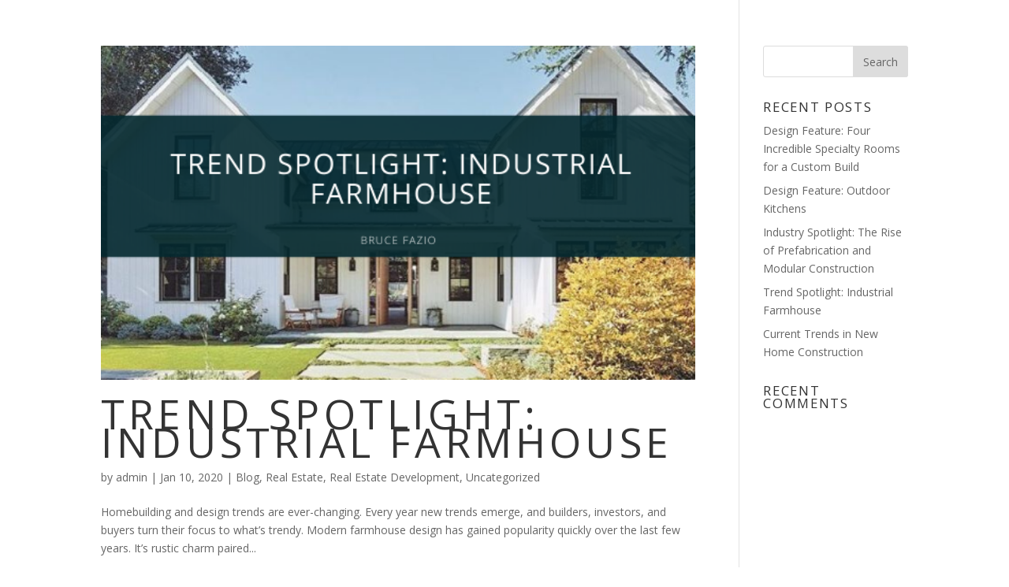

--- FILE ---
content_type: text/html; charset=UTF-8
request_url: https://rbrucefazio.net/tag/real-estate-trends/
body_size: 5573
content:
<!DOCTYPE html>
<html lang="en">
<head>
	<meta charset="UTF-8" />
<meta http-equiv="X-UA-Compatible" content="IE=edge">
	<link rel="pingback" href="https://rbrucefazio.net/xmlrpc.php" />

	<script type="text/javascript">
		document.documentElement.className = 'js';
	</script>
	<meta name = "twitter:card" content = "summary_large_image" />
	<meta name = "twitter:title" content = "Trend Spotlight: Industrial Farmhouse" />
	<meta name = "twitter:image" content = "https://rbrucefazio.net/wp-content/uploads/2020/01/Trend-Spotlight_-Industrial-Farmhouse-.png" />
	<meta name = "twitter:description" content = "Homebuilding and design trends are ever-changing. Every year new trends emerge, and builders, investors, and buyers turn their focus to what&#8217;s trendy. Modern farmhouse design has gained popularity quickly over the last few years. It&#8217;s rustic charm paired with a clean, crisp look that includes a lot of white wood finishes and shiny stainless fixtures [&hellip;]" />
	<meta name = "og:title" content = "Trend Spotlight: Industrial Farmhouse" />
	<meta name = "og:image" content = "https://rbrucefazio.net/wp-content/uploads/2020/01/Trend-Spotlight_-Industrial-Farmhouse-.png" />
	<meta name = "og:description" content = "Homebuilding and design trends are ever-changing. Every year new trends emerge, and builders, investors, and buyers turn their focus to what&#8217;s trendy. Modern farmhouse design has gained popularity quickly over the last few years. It&#8217;s rustic charm paired with a clean, crisp look that includes a lot of white wood finishes and shiny stainless fixtures [&hellip;]" />


	<script>var et_site_url='https://rbrucefazio.net';var et_post_id='0';function et_core_page_resource_fallback(a,b){"undefined"===typeof b&&(b=a.sheet.cssRules&&0===a.sheet.cssRules.length);b&&(a.onerror=null,a.onload=null,a.href?a.href=et_site_url+"/?et_core_page_resource="+a.id+et_post_id:a.src&&(a.src=et_site_url+"/?et_core_page_resource="+a.id+et_post_id))}
</script><title>real estate trends | R Bruce Fazio | Real Estate Development</title>
<link rel='dns-prefetch' href='//fonts.googleapis.com' />
<link rel='dns-prefetch' href='//s.w.org' />
<link rel="alternate" type="application/rss+xml" title="R Bruce Fazio | Real Estate Development &raquo; Feed" href="https://rbrucefazio.net/feed/" />
<link rel="alternate" type="application/rss+xml" title="R Bruce Fazio | Real Estate Development &raquo; Comments Feed" href="https://rbrucefazio.net/comments/feed/" />
<link rel="alternate" type="application/rss+xml" title="R Bruce Fazio | Real Estate Development &raquo; real estate trends Tag Feed" href="https://rbrucefazio.net/tag/real-estate-trends/feed/" />
		<script type="text/javascript">
			window._wpemojiSettings = {"baseUrl":"https:\/\/s.w.org\/images\/core\/emoji\/13.0.0\/72x72\/","ext":".png","svgUrl":"https:\/\/s.w.org\/images\/core\/emoji\/13.0.0\/svg\/","svgExt":".svg","source":{"concatemoji":"https:\/\/rbrucefazio.net\/wp-includes\/js\/wp-emoji-release.min.js?ver=5.5.15"}};
			!function(e,a,t){var n,r,o,i=a.createElement("canvas"),p=i.getContext&&i.getContext("2d");function s(e,t){var a=String.fromCharCode;p.clearRect(0,0,i.width,i.height),p.fillText(a.apply(this,e),0,0);e=i.toDataURL();return p.clearRect(0,0,i.width,i.height),p.fillText(a.apply(this,t),0,0),e===i.toDataURL()}function c(e){var t=a.createElement("script");t.src=e,t.defer=t.type="text/javascript",a.getElementsByTagName("head")[0].appendChild(t)}for(o=Array("flag","emoji"),t.supports={everything:!0,everythingExceptFlag:!0},r=0;r<o.length;r++)t.supports[o[r]]=function(e){if(!p||!p.fillText)return!1;switch(p.textBaseline="top",p.font="600 32px Arial",e){case"flag":return s([127987,65039,8205,9895,65039],[127987,65039,8203,9895,65039])?!1:!s([55356,56826,55356,56819],[55356,56826,8203,55356,56819])&&!s([55356,57332,56128,56423,56128,56418,56128,56421,56128,56430,56128,56423,56128,56447],[55356,57332,8203,56128,56423,8203,56128,56418,8203,56128,56421,8203,56128,56430,8203,56128,56423,8203,56128,56447]);case"emoji":return!s([55357,56424,8205,55356,57212],[55357,56424,8203,55356,57212])}return!1}(o[r]),t.supports.everything=t.supports.everything&&t.supports[o[r]],"flag"!==o[r]&&(t.supports.everythingExceptFlag=t.supports.everythingExceptFlag&&t.supports[o[r]]);t.supports.everythingExceptFlag=t.supports.everythingExceptFlag&&!t.supports.flag,t.DOMReady=!1,t.readyCallback=function(){t.DOMReady=!0},t.supports.everything||(n=function(){t.readyCallback()},a.addEventListener?(a.addEventListener("DOMContentLoaded",n,!1),e.addEventListener("load",n,!1)):(e.attachEvent("onload",n),a.attachEvent("onreadystatechange",function(){"complete"===a.readyState&&t.readyCallback()})),(n=t.source||{}).concatemoji?c(n.concatemoji):n.wpemoji&&n.twemoji&&(c(n.twemoji),c(n.wpemoji)))}(window,document,window._wpemojiSettings);
		</script>
		<meta content="Divi v.4.5.1" name="generator"/><style type="text/css">
img.wp-smiley,
img.emoji {
	display: inline !important;
	border: none !important;
	box-shadow: none !important;
	height: 1em !important;
	width: 1em !important;
	margin: 0 .07em !important;
	vertical-align: -0.1em !important;
	background: none !important;
	padding: 0 !important;
}
</style>
	<link rel='stylesheet' id='wp-block-library-css'  href='https://rbrucefazio.net/wp-includes/css/dist/block-library/style.min.css?ver=5.5.15' type='text/css' media='all' />
<link rel='stylesheet' id='wtfdivi-user-css-css'  href='https://rbrucefazio.net/wp-content/uploads/wtfdivi/wp_head.css?1605035624&#038;ver=5.5.15' type='text/css' media='all' />
<link rel='stylesheet' id='divi-fonts-css'  href='https://fonts.googleapis.com/css?family=Open+Sans:300italic,400italic,600italic,700italic,800italic,400,300,600,700,800&#038;subset=latin,latin-ext&#038;display=swap' type='text/css' media='all' />
<link rel='stylesheet' id='divi-style-css'  href='https://rbrucefazio.net/wp-content/themes/neo-Divi/style.css?ver=4.5.1' type='text/css' media='all' />
<link rel='stylesheet' id='dashicons-css'  href='https://rbrucefazio.net/wp-includes/css/dashicons.min.css?ver=5.5.15' type='text/css' media='all' />
<link rel='stylesheet' id='sccss_style-css'  href='https://rbrucefazio.net/?sccss=1&#038;ver=5.5.15' type='text/css' media='all' />
<script type='text/javascript' src='https://rbrucefazio.net/wp-includes/js/jquery/jquery.js?ver=1.12.4-wp' id='jquery-core-js'></script>
<script type='text/javascript' src='https://rbrucefazio.net/wp-content/themes/neo-Divi/core/admin/js/es6-promise.auto.min.js?ver=5.5.15' id='es6-promise-js'></script>
<script type='text/javascript' id='et-core-api-spam-recaptcha-js-extra'>
/* <![CDATA[ */
var et_core_api_spam_recaptcha = {"site_key":"","page_action":{"action":"trend_spotlight_industrial_farmhouse"}};
/* ]]> */
</script>
<script type='text/javascript' src='https://rbrucefazio.net/wp-content/themes/neo-Divi/core/admin/js/recaptcha.js?ver=5.5.15' id='et-core-api-spam-recaptcha-js'></script>
<link rel="https://api.w.org/" href="https://rbrucefazio.net/wp-json/" /><link rel="alternate" type="application/json" href="https://rbrucefazio.net/wp-json/wp/v2/tags/74" /><link rel="EditURI" type="application/rsd+xml" title="RSD" href="https://rbrucefazio.net/xmlrpc.php?rsd" />
<link rel="wlwmanifest" type="application/wlwmanifest+xml" href="https://rbrucefazio.net/wp-includes/wlwmanifest.xml" /> 
<meta name="generator" content="WordPress 5.5.15" />
<meta name="viewport" content="width=device-width, initial-scale=1.0, maximum-scale=1.0, user-scalable=0" /><link rel="shortcut icon" href="" /><link rel="stylesheet" id="et-divi-customizer-global-cached-inline-styles" href="https://rbrucefazio.net/wp-content/et-cache/global/et-divi-customizer-global-17683308016404.min.css" onerror="et_core_page_resource_fallback(this, true)" onload="et_core_page_resource_fallback(this)" /></head>
<body class="archive tag tag-real-estate-trends tag-74 desktop et_pb_button_helper_class et_fixed_nav et_show_nav et_hide_primary_logo et_hide_fixed_logo et_hide_mobile_logo et_primary_nav_dropdown_animation_fade et_secondary_nav_dropdown_animation_fade et_header_style_left et_pb_footer_columns4 et_cover_background et_pb_gutter osx et_pb_gutters3 et_right_sidebar et_divi_theme et-db et_minified_js et_minified_css">
	<div id="page-container">

	
	
			<header id="main-header" data-height-onload="66">
			<div class="container clearfix et_menu_container">
							<div class="logo_container">
					<span class="logo_helper"></span>
					<a href="https://rbrucefazio.net/">
						<img src="https://rbrucefazio.net/wp-content/themes/neo-Divi/images/logo.png" alt="R Bruce Fazio | Real Estate Development" id="logo" data-height-percentage="54" />
					</a>
				</div>
							<div id="et-top-navigation" data-height="66" data-fixed-height="40">
											<nav id="top-menu-nav">
						<ul id="top-menu" class="nav"><li id="menu-item-721" class="menu-item menu-item-type-post_type menu-item-object-page menu-item-home menu-item-721"><a href="https://rbrucefazio.net/">Home</a></li>
<li id="menu-item-720" class="menu-item menu-item-type-post_type menu-item-object-page menu-item-720"><a href="https://rbrucefazio.net/blog/">Blog</a></li>
<li id="menu-item-722" class="menu-item menu-item-type-post_type menu-item-object-page menu-item-722"><a href="https://rbrucefazio.net/gallery/">Gallery</a></li>
<li id="menu-item-719" class="menu-item menu-item-type-post_type menu-item-object-page menu-item-719"><a href="https://rbrucefazio.net/contact/">Contact</a></li>
</ul>						</nav>
					
					
					
										<div id="et_top_search">
						<span id="et_search_icon"></span>
					</div>
					
					<div id="et_mobile_nav_menu">
				<div class="mobile_nav closed">
					<span class="select_page">Select Page</span>
					<span class="mobile_menu_bar mobile_menu_bar_toggle"></span>
				</div>
			</div>				</div> <!-- #et-top-navigation -->
			</div> <!-- .container -->
			<div class="et_search_outer">
				<div class="container et_search_form_container">
					<form role="search" method="get" class="et-search-form" action="https://rbrucefazio.net/">
					<input type="search" class="et-search-field" placeholder="Search &hellip;" value="" name="s" title="Search for:" />					</form>
					<span class="et_close_search_field"></span>
				</div>
			</div>
		</header> <!-- #main-header -->
			<div id="et-main-area">
	
<div id="main-content">
	<div class="container">
		<div id="content-area" class="clearfix">
			<div id="left-area">
		
					<article id="post-699" class="et_pb_post post-699 post type-post status-publish format-standard has-post-thumbnail hentry category-blog category-real-estate category-real-estate-development category-uncategorized tag-bruce-fazio tag-building-trends tag-decor tag-home-decor tag-real-estate tag-real-estate-development tag-real-estate-development-trends tag-real-estate-trends">

											<a class="entry-featured-image-url" href="https://rbrucefazio.net/uncategorized/trend-spotlight-industrial-farmhouse/">
								<img src="https://rbrucefazio.net/wp-content/uploads/2020/01/Trend-Spotlight_-Industrial-Farmhouse-.png" alt="Trend Spotlight: Industrial Farmhouse" class="" width='1080' height='675' srcset="https://rbrucefazio.net/wp-content/uploads/2020/01/Trend-Spotlight_-Industrial-Farmhouse-.png 560w, https://rbrucefazio.net/wp-content/uploads/2020/01/Trend-Spotlight_-Industrial-Farmhouse--480x270.png 480w" sizes="(min-width: 0px) and (max-width: 480px) 480px, (min-width: 481px) 560px, 100vw" />							</a>
					
															<h2 class="entry-title"><a href="https://rbrucefazio.net/uncategorized/trend-spotlight-industrial-farmhouse/">Trend Spotlight: Industrial Farmhouse</a></h2>
					
					<p class="post-meta"> by <span class="author vcard"><a href="https://rbrucefazio.net/author/admin/" title="Posts by admin" rel="author">admin</a></span> | <span class="published">Jan 10, 2020</span> | <a href="https://rbrucefazio.net/category/blog/" rel="category tag">Blog</a>, <a href="https://rbrucefazio.net/category/real-estate/" rel="category tag">Real Estate</a>, <a href="https://rbrucefazio.net/category/real-estate-development/" rel="category tag">Real Estate Development</a>, <a href="https://rbrucefazio.net/category/uncategorized/" rel="category tag">Uncategorized</a></p>Homebuilding and design trends are ever-changing. Every year new trends emerge, and builders, investors, and buyers turn their focus to what&#8217;s trendy. Modern farmhouse design has gained popularity quickly over the last few years. It&#8217;s rustic charm paired...				
					</article> <!-- .et_pb_post -->
			
					<article id="post-581" class="et_pb_post post-581 post type-post status-publish format-standard has-post-thumbnail hentry category-real-estate category-real-estate-development tag-8 tag-real-estate tag-real-estate-development tag-real-estate-development-trends tag-real-estate-trends tag-trends">

											<a class="entry-featured-image-url" href="https://rbrucefazio.net/real-estate/real-estate-development-trends-for-2018/">
								<img src="https://rbrucefazio.net/wp-content/uploads/2018/03/Real-Estate-Development-Trends-for-2018-by-Bruce-Fazio.png" alt="Real Estate Development Trends for 2018" class="" width='1080' height='675' srcset="https://rbrucefazio.net/wp-content/uploads/2018/03/Real-Estate-Development-Trends-for-2018-by-Bruce-Fazio.png 560w, https://rbrucefazio.net/wp-content/uploads/2018/03/Real-Estate-Development-Trends-for-2018-by-Bruce-Fazio-480x270.png 480w" sizes="(min-width: 0px) and (max-width: 480px) 480px, (min-width: 481px) 560px, 100vw" />							</a>
					
															<h2 class="entry-title"><a href="https://rbrucefazio.net/real-estate/real-estate-development-trends-for-2018/">Real Estate Development Trends for 2018</a></h2>
					
					<p class="post-meta"> by <span class="author vcard"><a href="https://rbrucefazio.net/author/admin/" title="Posts by admin" rel="author">admin</a></span> | <span class="published">Mar 16, 2018</span> | <a href="https://rbrucefazio.net/category/real-estate/" rel="category tag">Real Estate</a>, <a href="https://rbrucefazio.net/category/real-estate-development/" rel="category tag">Real Estate Development</a></p>2017 was anything but a quiet year in U.S. real estate. Major storms in Texas and Florida caused catastrophic damage to homes. The Trump tax plan caused grave uncertainty. An affordability crisis grew in many urban areas. With all of these factors, plus the specter of...				
					</article> <!-- .et_pb_post -->
			<div class="pagination clearfix">
	<div class="alignleft"></div>
	<div class="alignright"></div>
</div>			</div> <!-- #left-area -->

				<div id="sidebar">
		<div id="search-2" class="et_pb_widget widget_search"><form role="search" method="get" id="searchform" class="searchform" action="https://rbrucefazio.net/">
				<div>
					<label class="screen-reader-text" for="s">Search for:</label>
					<input type="text" value="" name="s" id="s" />
					<input type="submit" id="searchsubmit" value="Search" />
				</div>
			</form></div> <!-- end .et_pb_widget -->
		<div id="recent-posts-2" class="et_pb_widget widget_recent_entries">
		<h4 class="widgettitle">Recent Posts</h4>
		<ul>
											<li>
					<a href="https://rbrucefazio.net/uncategorized/design-feature-four-incredible-specialty-rooms-for-a-custom-build/">Design Feature: Four Incredible Specialty Rooms for a Custom Build</a>
									</li>
											<li>
					<a href="https://rbrucefazio.net/uncategorized/design-feature-outdoor-kitchens/">Design Feature: Outdoor Kitchens</a>
									</li>
											<li>
					<a href="https://rbrucefazio.net/uncategorized/industry-spotlight-the-rise-of-prefabrication-and-modular-construction/">Industry Spotlight: The Rise of Prefabrication and Modular Construction</a>
									</li>
											<li>
					<a href="https://rbrucefazio.net/uncategorized/trend-spotlight-industrial-farmhouse/">Trend Spotlight: Industrial Farmhouse</a>
									</li>
											<li>
					<a href="https://rbrucefazio.net/uncategorized/current-trends-in-new-home-construction/">Current Trends in New Home Construction</a>
									</li>
					</ul>

		</div> <!-- end .et_pb_widget --><div id="recent-comments-2" class="et_pb_widget widget_recent_comments"><h4 class="widgettitle">Recent Comments</h4><ul id="recentcomments"></ul></div> <!-- end .et_pb_widget -->	</div> <!-- end #sidebar -->
		</div> <!-- #content-area -->
	</div> <!-- .container -->
</div> <!-- #main-content -->


			<footer id="main-footer">
				

		
				<div id="footer-bottom">
					<div class="container clearfix">
				<ul class="et-social-icons">

	<li class="et-social-icon et-social-twitter">
		<a href="https://twitter.com/BruceFazio" class="icon">
			<span>Twitter</span>
		</a>
	</li>

 <li class="et-social-icon et-social-linkedin"><a href="https://www.linkedin.com/in/brucefazio/" class="icon"><span>LinkedIn</span></a></li><li class="et-social-icon et-social-youtube"><a href="https://www.youtube.com/user/faziogroup2" class="icon"><span>YouTube</span></a></li><li class="et-social-icon et-social-pinterest"><a href="https://www.pinterest.com/BruceFazio/" class="icon"><span>Pinterest</span></a></li></ul><p id="footer-info">&copy; R Bruce Fazio 2026</p>					</div>	<!-- .container -->
				</div>
			</footer> <!-- #main-footer -->
		</div> <!-- #et-main-area -->


	</div> <!-- #page-container -->

	<script type='text/javascript' id='divi-custom-script-js-extra'>
/* <![CDATA[ */
var DIVI = {"item_count":"%d Item","items_count":"%d Items"};
var et_shortcodes_strings = {"previous":"Previous","next":"Next"};
var et_pb_custom = {"ajaxurl":"https:\/\/rbrucefazio.net\/wp-admin\/admin-ajax.php","images_uri":"https:\/\/rbrucefazio.net\/wp-content\/themes\/neo-Divi\/images","builder_images_uri":"https:\/\/rbrucefazio.net\/wp-content\/themes\/neo-Divi\/includes\/builder\/images","et_frontend_nonce":"2888e9decf","subscription_failed":"Please, check the fields below to make sure you entered the correct information.","et_ab_log_nonce":"a06cbfbfd3","fill_message":"Please, fill in the following fields:","contact_error_message":"Please, fix the following errors:","invalid":"Invalid email","captcha":"Captcha","prev":"Prev","previous":"Previous","next":"Next","wrong_captcha":"You entered the wrong number in captcha.","wrong_checkbox":"Checkbox","ignore_waypoints":"no","is_divi_theme_used":"1","widget_search_selector":".widget_search","ab_tests":[],"is_ab_testing_active":"","page_id":"699","unique_test_id":"","ab_bounce_rate":"5","is_cache_plugin_active":"no","is_shortcode_tracking":"","tinymce_uri":""}; var et_frontend_scripts = {"builderCssContainerPrefix":"#et-boc","builderCssLayoutPrefix":"#et-boc .et-l"};
var et_pb_box_shadow_elements = [];
var et_pb_motion_elements = {"desktop":[],"tablet":[],"phone":[]};
/* ]]> */
</script>
<script type='text/javascript' src='https://rbrucefazio.net/wp-content/themes/neo-Divi/js/custom.unified.js?ver=4.5.1' id='divi-custom-script-js'></script>
<script type='text/javascript' src='https://rbrucefazio.net/wp-content/uploads/wtfdivi/wp_footer.js?1605035624&#038;ver=5.5.15' id='wtfdivi-user-js-js'></script>
<script type='text/javascript' src='https://rbrucefazio.net/wp-content/themes/neo-Divi/core/admin/js/common.js?ver=4.5.1' id='et-core-common-js'></script>
<script type='text/javascript' src='https://rbrucefazio.net/wp-includes/js/wp-embed.min.js?ver=5.5.15' id='wp-embed-js'></script>
<script defer src="https://static.cloudflareinsights.com/beacon.min.js/vcd15cbe7772f49c399c6a5babf22c1241717689176015" integrity="sha512-ZpsOmlRQV6y907TI0dKBHq9Md29nnaEIPlkf84rnaERnq6zvWvPUqr2ft8M1aS28oN72PdrCzSjY4U6VaAw1EQ==" data-cf-beacon='{"version":"2024.11.0","token":"2de8ea5acdcb4261bd53c56ec49634a1","r":1,"server_timing":{"name":{"cfCacheStatus":true,"cfEdge":true,"cfExtPri":true,"cfL4":true,"cfOrigin":true,"cfSpeedBrain":true},"location_startswith":null}}' crossorigin="anonymous"></script>
</body>
</html>


--- FILE ---
content_type: text/css;charset=UTF-8
request_url: https://rbrucefazio.net/?sccss=1&ver=5.5.15
body_size: 629
content:
/* Enter Your Custom CSS Here */
/*Align Posts Grid */
.et_pb_blog_1 article {
  margin-bottom:12%;
}
/* Expand Header For Home Page */
.home .et_pb_slide .et_pb_slide_description {
  padding:30% 0;
}
.et_pb_slide .et_pb_slide_description {
  padding:10% 0;
}
/* Remove Title Animation */
.et-pb-active-slide .et_pb_slide_description {
 -webkit-animation: none;
 -moz-animation: none;
 -o-animation: none;
 -ms-animation: none;
 animation: none;
}
/* Transparent Primary Menu */
#main-header {
  background-color:transparent;
  box-shadow:none;
  webkit-box-shadow:none;
}
#main-header.et-fixed-header {
  background-color:white;
  box-shadow:none !important;
  webkit-box-shadow:none !important;
}
#page-container {
  padding-top:0px !important;
}
#et_top_search {
  display:none;
}
/* Change Menu Item Color */
#main-header a {
  color: rgba(255, 255, 255, 0.6);
}
.et-fixed-header #et-top-navigation a {
  color: rgba(0, 0, 0, 0.6);
}
.et-fixed-header #et-top-navigation #top-menu-nav #top-menu .current_page_item a {
  color:black;
}
#et-top-navigation #top-menu-nav #top-menu .current_page_item a {
  color:white;
}
/* Menu Text Changes (Mostly Personal Preference TBH) */
#top-menu li a {
  text-transform:uppercase;
  letter-spacing:.2em;
}
/* Header Text Changes (Mostly Personal Preference TBH) */
.et_pb_slide_description h1{
  text-transform:uppercase;
}
.et_pb_slide_description .et_pb_slide_content {
  letter-spacing:.2em;
  text-transform:uppercase;
}
/* Blog Title Text Changes */
.entry-title a {
  letter-spacing:.1em;
  text-transform:uppercase;
  font-size:200%;
}
/* Other Text Changes (Mostly Personal Preference TBH) */
.et_pb_text h2 {
  letter-spacing:.3em;
  font-size:200%;
  text-transform:uppercase;
  margin: 0 10px;
}
.et_pb_text {
  font-size:110%;
  line-height:1.5em;
}
/* Upsized Front Page Title */
.et_pb_slide_description .et_pb_slide_title {
  font-size:550%;
}
.et_pb_slide_description .et_pb_slide_content {
  font-size:22px;
}
/*Hide Post Info */
.home .et_pb_post .post-meta, .home .et_pb_post p, .home .pagination, .home .et_pb_post h2 {
  display:none;
}
/* Fix Header on Post Page */
.single-post #page-container {
  padding-top:60px !important;
}
.single-post #main-header {
  background:linear-gradient(
      rgba(0, 0, 0, 0.5), 
      rgba(0, 0, 0, 0.5)
  	), url(http://rbrucefazio.net/wp-content/uploads/rbrucefazio-net/sites/1235/R-Bruce-Fazio-Tennis-Image.jpg);
}
.single-post #main-header a {
  color: rgba(255, 255, 255, 0.6);
}
.single-post .entry-title {
  letter-spacing:.1em;
  text-transform:uppercase;
  font-size:400%;
}
#sidebar h4 {
  letter-spacing:.1em;
  text-transform:uppercase;
  font-size:120%;
}
/*Hide Post If No Results */
.null_post {
  display:none;
}
.mobile_menu_bar:before {
  color:white;
}
/* Mobile-Adjusted Title */
@media (max-width:1000px) {
.et_pb_slide .et_pb_slide_description {
  padding:20% 0;
}
}
@media only screen and (max-width:980px) {
#main-header, #main-header .et_mobile_menu {
  background-color:rgba(0, 0, 0, 0.9) !important;
}
  .et_pb_slide_description .et_pb_slide_title {
    font-weight:300 !important;
  }
}
@media (max-width:800px) {
.et_pb_slide_description .et_pb_slide_title {
  font-size:300% !important;
}
  .logo_container {
    display:none;
  }
.et_pb_slide .et_pb_slide_description {
  padding:20% 0;
}
}
@media (max-width:600px) {
.et_pb_slide .et_pb_slide_description {
  padding-top:40%;
}
.home .et_pb_slide .et_pb_slide_description {
  padding-top:40%;
}
}
